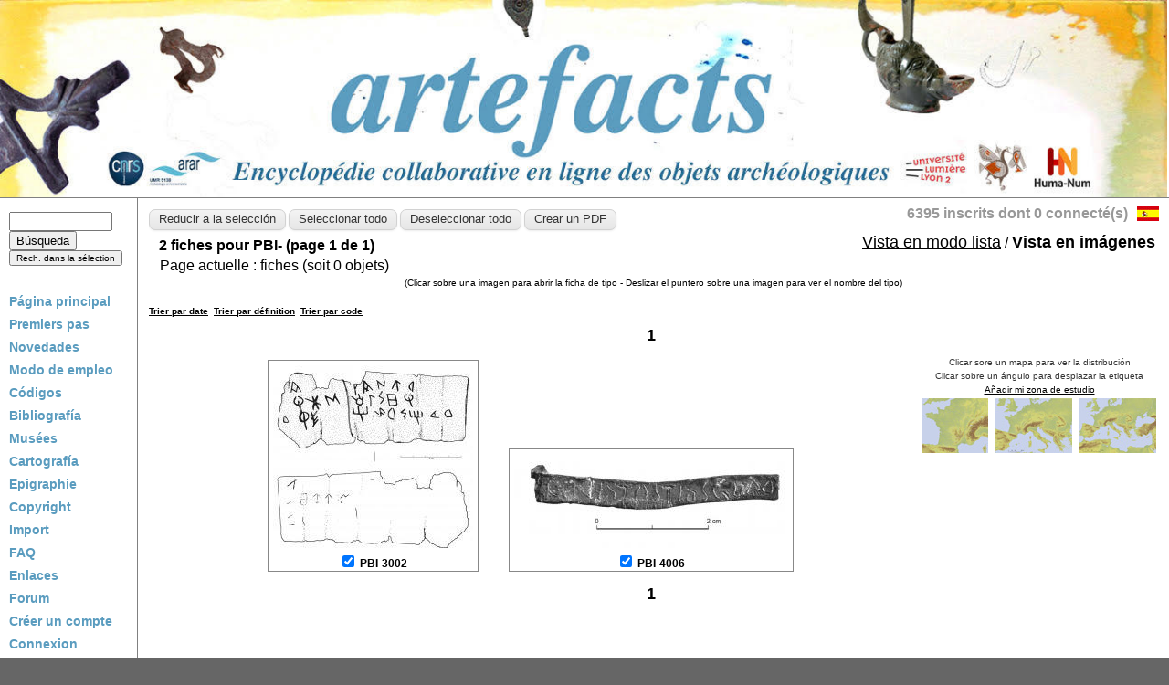

--- FILE ---
content_type: text/html; charset=UTF-8
request_url: https://artefacts.mom.fr/es/results_v2_codes.php?find=PBI-&searching=%27yes%27&=%27Recherche%27&trie_loulou=0
body_size: 3413
content:
<!DOCTYPE html">
<html>
<head>
	<meta http-equiv="Content-Type" content="text/html; charset=utf-8" />
	<title>Artefacts - Resultados de la búsqueda</title>
	<link rel="stylesheet" type="text/css" href="style.css" />
	<link rel="stylesheet" type="text/css" href="css/vignette.css" />
	<script type="text/javascript" src="js/jquery-1.7.2.min.js"></script>

	<script type="text/javascript" src="js/jquery-ui-1.8.18.custom.min.js"></script>

	<script type="text/javascript" src="js/jquery.smooth-scroll.min.js"></script>

	<script type="text/javascript" src="js/jquery.hoverbox.min.js"></script>

	<script type="text/javascript" src="js/jquery.validate.min.js"></script>

	<script type="text/javascript" src="js/site.js"></script>

	<script type="text/javascript" src="js/validate_local/messages_es.js"></script>

	<script type="text/javascript" src="js/vignette.js"></script>


<script type="text/javascript">

function action_suivi(id_user, id_fiche)
	 {
		$.ajax({
		url : 'suivi_from_result.php',
		type : 'GET',
		data : 'id_user='+id_user+'&id_fiche='+id_fiche,
		dataType : 'html',
		success : function(msg) {
		document.getElementById('suivi').innerHTML = msg;
		}
		});
	}

function gerer_suivi()
	 {
	 id_user = document.getElementById('id_user').innerHTML;
	 id_fiche = document.getElementById('id_fiche').innerHTML;
	 action_suivi(id_user, id_fiche);
	 }

</script>


<!-- Matomo (anciennement piwik) pour la remontée de statistiques via cet outil implémenté par Huma-Num -->
<script type="text/javascript">
  var _paq = window._paq = window._paq || [];
  /* tracker methods like "setCustomDimension" should be called before "trackPageView" */
  _paq.push(['trackPageView']);
  _paq.push(['enableLinkTracking']);
  (function() {
    var u="https://analyseweb.huma-num.fr/";
    _paq.push(['setTrackerUrl', u+'piwik.php']);
    _paq.push(['setSiteId', '213']);
    var d=document, g=d.createElement('script'), s=d.getElementsByTagName('script')[0];
    g.type='text/javascript'; g.async=true; g.src=u+'piwik.js'; s.parentNode.insertBefore(g,s);
  })();
</script>
<!-- End Matomo Code -->


</head>
<body>
	<div id="container">	
		<div id="top">
	<table width='100%' cellpadding=0 cellspacing=0 border=0>
		<tr>
			<td   width='100%'  align="center" style="position : relative;">
			<img src="images/banner.jpg" width='100%'>

			</td>

		</tr>
	</table>
</div>    
      
		<div id="leftnav">
			
	<form name="search" method="get" action="results_v2.php">
		<input name="find" type="text" id="find" size=12" />
		<input type="hidden" name="searching" value="yes" />
		<input type="submit" name="search_button" id="search_button" value="Búsqueda" /><input type="submit" name="btn_reduct"  value="Rech. dans la sélection" style="font-size: 10px;" /></form><br>				
			<div id="menu">
	
					<a href="home.php" style="line-height: 25px;">Página principal</a><br>
					<a href="premiers_pas.php" style="line-height: 25px;">Premiers pas</a><br>
					<a href="nouveautes.php" style="line-height: 25px;">Novedades</a><br>
					<a href="guide.php" style="line-height: 25px;">Modo de empleo</a><br>
					<a href="codes.php" style="line-height: 25px;">Códigos</a><br>
					<a href="bibliographie.php" style="line-height: 25px;">Bibliografía</a><br>
					<a href="musee_v2.php" style="line-height: 25px;">Musées</a><br>
					<a href="cartographie.php" style="line-height: 25px;">Cartografía</a><br>
					<a href="epigraphie.php" style="line-height: 25px;">Epigraphie</a><br>
					<a href="copyright.php" style="line-height: 25px;">Copyright</a><br>
					<a href="import_accueil.php" style="line-height: 25px;">Import</a><br>
					<a href="FAQ.php" style="line-height: 25px;">FAQ</a><br>
					<a href="liens.php" style="line-height: 25px;">Enlaces</a><br>
					<a href="forum.php" style="line-height: 25px;">Forum</a><br>
					<a href="https://artefacts-v3.mom.fr/register" style="line-height: 25px;">Créer un compte</a><br>
					<a href="session_form.php" style="line-height: 25px;">Connexion</a><br><p>&nbsp;</p><a href="search.php">Búsqueda avanzada</a></p><p>&nbsp;</p></div>

<br><a href="contact.php"><font size="3">Contact</font></a>
		</div>
		<div id="content">
			<div id="languages">
				<table>
					<tr>
				
						<td style="text-align : right ;">
							<div id="register-users-nb">
								<a href="#">6395 inscrits dont 0 connecté(s)</a>	
							</div>
						</td>						<td>

				<a class="selected" href="#" title="Cambiar el idioma">
					<img src="images/flags/s_es.jpg" alt="Versión en español" />
				</a>
				<span class="others">
					<a class="fr" href="http://artefacts.mom.fr/fr/results_v2_codes.php?find=PBI-&searching=%27yes%27&=%27Recherche%27&trie_loulou=0" title="Version française">
						<img src="images/flags/s_fr.jpg" alt="Version française" />
					</a>
					<a class="en" href="http://artefacts.mom.fr/en/results_v2_codes.php?find=PBI-&searching=%27yes%27&=%27Recherche%27&trie_loulou=0" title="English version">
						<img src="images/flags/s_en.jpg" alt="English version" />
					</a>
					<a class="it" href="http://artefacts.mom.fr/it/results_v2_codes.php?find=PBI-&searching=%27yes%27&=%27Recherche%27&trie_loulou=0" title="Italiana verison">
						<img src="images/flags/s_it.jpg" alt="Italiana verison" />
					</a>
					<a class="de" href="http://artefacts.mom.fr/de/results_v2_codes.php?find=PBI-&searching=%27yes%27&=%27Recherche%27&trie_loulou=0" title="Deutsch verison">
						<img src="images/flags/s_de.jpg" alt="Deutsch verison" />
					</a>
				</span>
						</td>
					</tr>
				</table>
			</div>

			<div id="register-users-box" class="superbox-index">
				<a href="user_register.php">S'inscrire</a> o <a href="session_form.php">se connecter</a>
			</div><div style="overflow-x : auto">
		<div class="search-action form-container">
			<a href="results_v2.php?find=PBI-&affmode=vign&reduce=true"><input id="reduceSelection" type="button" value="Reducir a la selección" class="button"/></a>
			<input id="selectAll" type="button" value="Seleccionar todo" class="button"/>
			<input id="deselectAll" type="button" value="Deseleccionar todo" class="button"/>
			<a id="pdfConvert" target="_blank" href="libraries/tcpdf/examples/essai6.php?search=PBI-"><input type="button" value="Crear un PDF" class="button"/></a>&nbsp;&nbsp;&nbsp;&nbsp;&nbsp;&nbsp;&nbsp;&nbsp;&nbsp;&nbsp;
		</div><table width="100%"><tr><td align="left" valign="top"><h2 style="margin : 5px 0px 0px 8px;"><font size="3"> 2 fiches pour PBI- (page 1 de 1)</font></h2></td>
					<td align="right" valign="top"><a href="results_v2_codes.php?find=PBI-&affmode=list" class="a2">Vista en modo lista</a> / <b class="a3">Vista en imágenes</b></td></tr>
				<tr><td clospan="2" style="padding-left : 10px" class="block-selection-count">Page actuelle : <span id="nbFiches">0</span> fiches (soit <span id="nbObjets">0</span> objets)</td></tr>
				<tr><td colspan="2" align="middle" valign="center">
						<font size="1">(Clicar sobre una imagen para abrir la ficha de tipo - Deslizar el puntero sobre una imagen para ver el nombre del tipo)</font>
				</td></tr></table><br><a href="results_v2_codes.php?find=PBI-&searching='yes'&='Recherche'&trie_loulou=0"><font size="1"> Trier par date</font></a>&nbsp;
	 <a href="results_v2_codes.php?find=PBI-&searching='yes'&='Recherche'&trie_loulou=1"><font size="1"> Trier par d&eacute;finition</font></a>&nbsp;
	 <a href="results_v2_codes.php?find=PBI-&searching='yes'&='Recherche'&trie_loulou=2"><font size="1"> Trier par code</font></a><br>

		<p align="center"><a href="results_v2_codes.php?pagenum=1&affmode=vign&find=PBI-" style="text-decoration: none;"><font size="4">1</font></a>&nbsp;&nbsp;
		</p><div style="overflow : hidden; text-align : center;"><div class="legend-map">
					Clicar sore un mapa para ver la distribución<br/>
					Clicar sobre un ángulo para desplazar la etiqueta<br/>
					<a href="map_custom.php">Añadir mi zona de estudio</a><br/>
				<a mba="-1" find="PBI-" rel="lightbox" class="map_btn" href="map.php?layout=3&search=PBI-" title="Distribución geográfica de  PBI-">
					<img style="margin : 2px;" src="images/France_s.jpg" alt="Distribución geográfica de  PBI-"/>
				</a>
				<a mba="-1" find="PBI-" rel="lightbox" class="map_btn" href="map.php?layout=2&search=PBI-" title="Distribución geográfica de  PBI-">
					<img style="margin : 2px;" src="images/EuroMoy_s.jpg" alt="Distribución geográfica de  PBI-"/>
				</a>
				<a mba="-1" find="PBI-" rel="lightbox" class="map_btn" href="map.php?layout=1&search=PBI-" title="Distribución geográfica de  PBI-">
					<img style="margin : 2px;" src="images/EuroMed_s.jpg" alt="Distribución geográfica de  PBI-"/>
				</a></div>
			<div class="obj_vign">
				<p><a href="result.php?id=PBI-3002&find=PBI-&pagenum=1&affmode=vign" title="PBI-3002 - Plomb inscrit ibérique&#013plomb&#013Mince feuille de plomb (ép. généralement inférieure à 1 mm), plane ou enroulée, portant sur une face, ou sur les deux, un texte incisé à la pointe sèche, en caractères ibériques.">
						<img class="img_list" src="nvelles_img/VIGNETTES/PBI-3002_3.jpg" align="left"  alt="PBI-3002 - Plomb inscrit ibérique&#013plomb&#013Mince feuille de plomb (ép. généralement inférieure à 1 mm), plane ou enroulée, portant sur une face, ou sur les deux, un texte incisé à la pointe sèche, en caractères ibériques."/>
				</a></p>
				<span class="idobj"><input type="checkbox" checked="checked" id="obj_PBI-3002"/ name="obj_PBI-3002" class="cb_obj"> <a href="result.php?id=PBI-3002&find=PBI-&pagenum=1&affmode=vign" title="PBI-3002 - Plomb inscrit ibérique&#013plomb&#013Mince feuille de plomb (ép. généralement inférieure à 1 mm), plane ou enroulée, portant sur une face, ou sur les deux, un texte incisé à la pointe sèche, en caractères ibériques."> PBI-3002</a></span>
			</div>
			<div class="obj_vign">
				<p><a href="result.php?id=PBI-4006&find=PBI-&pagenum=1&affmode=vign" title="PBI-4006 - Plomb inscrit&#013plomb&#013Mince feuille de plomb (épaisseur généralement inférieure à 1 mm), plane ou enroulée, portant sur une face, ou sur les deux, un texte incisé à la pointe sèche et sur une seule ligne, en caractères grecs ou latins.">
						<img class="img_list" src="nvelles_img/VIGNETTES/PBI-4006_5.jpg" align="left"  alt="PBI-4006 - Plomb inscrit&#013plomb&#013Mince feuille de plomb (épaisseur généralement inférieure à 1 mm), plane ou enroulée, portant sur une face, ou sur les deux, un texte incisé à la pointe sèche et sur une seule ligne, en caractères grecs ou latins."/>
				</a></p>
				<span class="idobj"><input type="checkbox" checked="checked" id="obj_PBI-4006"/ name="obj_PBI-4006" class="cb_obj"> <a href="result.php?id=PBI-4006&find=PBI-&pagenum=1&affmode=vign" title="PBI-4006 - Plomb inscrit&#013plomb&#013Mince feuille de plomb (épaisseur généralement inférieure à 1 mm), plane ou enroulée, portant sur une face, ou sur les deux, un texte incisé à la pointe sèche et sur une seule ligne, en caractères grecs ou latins."> PBI-4006</a></span>
			</div></div>
		<p align="center"><a href="results_v2_codes.php?pagenum=1&affmode=vign&find=PBI-" style="text-decoration: none;"><font size="4">1</font></a>&nbsp;&nbsp;
		</p><script>var selectedItems = {'PBI-3002':true, 'PBI-4006':true, }; var itemsCount = {}; var nbObjects = ; var nbObjectsTotal = ; var nbFiches = ; var nbFichesTotal = 2; </script></div> 
<script>
var type = 'simpleselection';
</script>
<script type="text/javascript" src="js/selection_search.js"></script>
		</div>
		<div id="footer"><a href="rgpd.php">Données personnelles</a><strong>&nbsp&nbsp-&nbsp&nbsp&copy;</strong> copyright Artefacts, 2008-2026</div>
	</div>
</body>
</html>
